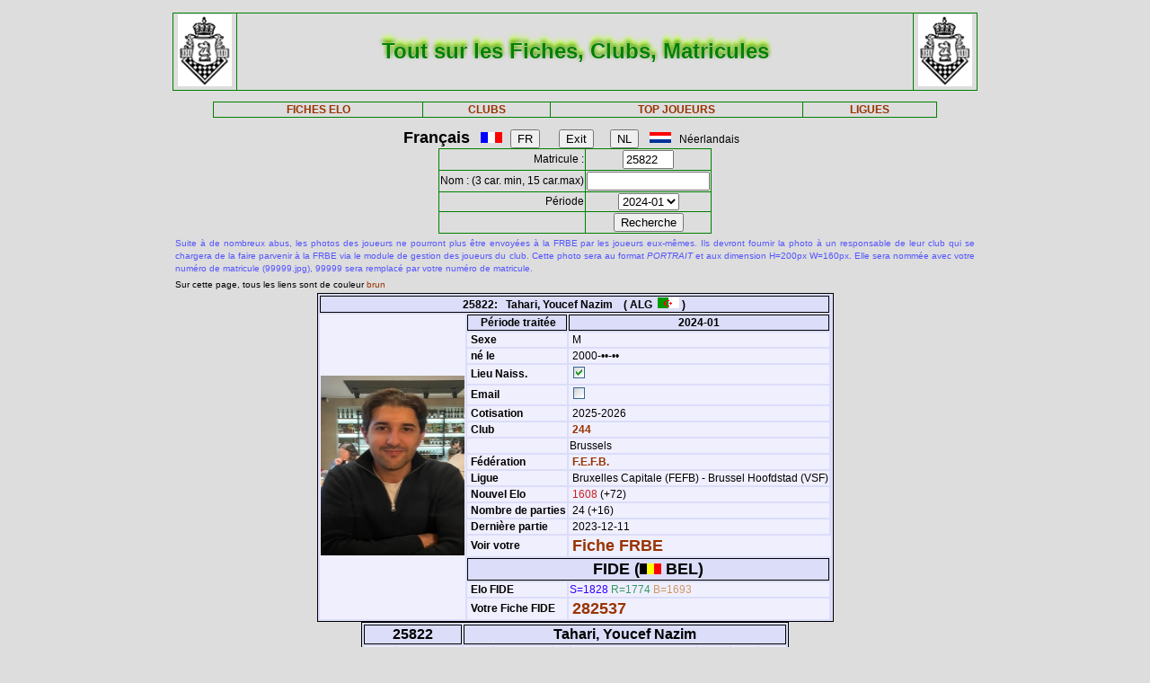

--- FILE ---
content_type: text/html; charset=iso-8889-1
request_url: https://frbe-kbsb.be/sites/manager/GestionFICHES/FRBE_Fiche.php?matricule=25822&periode=202401
body_size: 18673
content:
<!DOCTYPE html> 
<html lang="fr">
<Head>
 
<META name="Author" content="Georges Marchal">
<META name="keywords" content="chess, rating, elo, belgium, FRBE, KBSB, FEFB, VSF">
<META name="keywords" lang="fr" content="echecs, classement, elo, belgique, FRBE, KBSB, FEFB,VSF">
<META name="keywords" lang="nl" content="schaak, elo, belgie, KBSB, FEFB, VSF">
<meta http-equiv="Content-Type" content="text/html; charset=iso-8859-1">

<title>Fiches FRBE</Title>
<link href="../css/PM_Gestion.css" title="FRBE.css" rel="stylesheet" type="text/css">

</Head>
<Body>
<br>	

<table class='table1' align='center' width='70%'>
<tr>
	<td width='8%'><a href='/'><img width=60 height=80 alt='FRBE' src='../logos/Logo FRBE.png'></a></td>
	<td><h1>Tout sur les Fiches, Clubs, Matricules</h1></td>
	<td width='8%'><a href='/'><img width=60 height=80 alt='FRBE' src='../logos/Logo FRBE.png'></a> </td>
</tr>
</table>

<p>
	
<table  class='table1' align='center' width="63%">
	<tr>
		<th><a href="FRBE_Fiche.php">FICHES ELO </a></th>
    <!-- 20241029 - club link behouden aub - contact Steven Bellens -->
    <th><a href="FRBE_Club.php">CLUBS </a></th>
		<!--th><a href="https://blog.frbe-kbsb-ksb.be/fr/manager-de-club-vue-du-public/" target="_blank">CLUBS</a></th-->
		<th><a href="FRBE_TopJoueurs.php">TOP JOUEURS</a></th>
		<th><a href="FRBE_Ligue.php" target='_blank'>LIGUES </a></th>
	</tr>
</table>

<p>
<script language="javascript" src="../js/FRBE_functions.js"></script>
<script src="https://cdn.jsdelivr.net/npm/whatwg-fetch@3.0.0/dist/fetch.umd.min.js"></script>
<script src="https://cdn.jsdelivr.net/npm/chart.js@2.9.3/dist/Chart.min.js"></script>

<div align="center">
  <form method="post">
    <font size='+1'><b>Fran&ccedil;ais</b></font> &nbsp;&nbsp;
    <img src='../Flags/fra.gif'>&nbsp;&nbsp;
    <input name='FR'   type="submit" value='FR'>  &nbsp;&nbsp;&nbsp;&nbsp;&nbsp;
    <input name='Exit' type="submit" value="Exit">&nbsp;&nbsp;&nbsp;&nbsp;&nbsp;
    <input name='NL'   type="submit" value='NL'>  &nbsp;&nbsp;
    <img src='../Flags/ned.gif'>&nbsp;&nbsp;
    N&eacute;erlandais &nbsp;&nbsp;
  </form>
</div>

<div align='center'>
  <form action="/sites/manager/GestionFICHES/FRBE_Fiche.php" method="post" onSubmit="return validateform(this);">
    <table class='table1' align='center'>
      <tr>
        <td align='right'>Matricule :</td>
        <td><input type="text" name="matricule" size="5" autocomplete="off" 
					onChange="return validatemat(this.form);"
                   	value="25822"></td>
      </tr>
      <tr>
        <td align='right'>Nom : (3 car. min, 15 car.max)</td>
        <td><input type="text" name="nom" size="15" autocomplete="off" 
					onChange="return validatename(this.form);"
                   value=""></td>
      </tr>
      <tr>
        <td align=right>Période </td>
        <td><select name="periode">

          <option value=202601>2026-01</option>
<option value=202510>2025-10</option>
<option value=202507>2025-07</option>
<option value=202504>2025-04</option>
<option value=202501>2025-01</option>
<option value=202410>2024-10</option>
<option value=202407>2024-07</option>
<option value=202404>2024-04</option>
<option value=202401 selected='true'>2024-01</option>
<option value=202310>2023-10</option>
<option value=202307>2023-07</option>
<option value=202304>2023-04</option>
<option value=202301>2023-01</option>
<option value=202210>2022-10</option>
<option value=202207>2022-07</option>
<option value=202204>2022-04</option>
<option value=202201>2022-01</option>
<option value=202110>2021-10</option>
<option value=202107>2021-07</option>
<option value=202104>2021-04</option>
<option value=202101>2021-01</option>
<option value=202010>2020-10</option>
<option value=202007>2020-07</option>
<option value=202004>2020-04</option>
<option value=202001>2020-01</option>
<option value=201910>2019-10</option>
<option value=201907>2019-07</option>
<option value=201904>2019-04</option>
<option value=201901>2019-01</option>
<option value=201810>2018-10</option>
<option value=201807>2018-07</option>
<option value=201804>2018-04</option>
<option value=201801>2018-01</option>
<option value=201710>2017-10</option>
<option value=201707>2017-07</option>
<option value=201704>2017-04</option>
<option value=201701>2017-01</option>
<option value=201610>2016-10</option>
<option value=201607>2016-07</option>
<option value=201604>2016-04</option>
<option value=201601>2016-01</option>
<option value=201510>2015-10</option>
<option value=201507>2015-07</option>
<option value=201504>2015-04</option>
<option value=201501>2015-01</option>
        </select>
        </td>
      </tr>
      <tr>
        <td>&nbsp;</td>
        <td>
          <input type="submit" value=Recherche name="Recherche">
        </td>
      </tr>
    </table>
  </form>
</div>

<table align='center' width='70%'>
    <tr>
  	<td align='justify'><font color='5555ff' size='-2'>
  	
    Suite à de nombreux abus, les photos des joueurs ne pourront plus être envoyées à la FRBE par les joueurs eux-mêmes.
	Ils devront fournir la photo à un responsable de leur club qui se chargera de la faire parvenir à la FRBE via le module de gestion des joueurs du club.
	Cette photo sera au format <i>PORTRAIT</i> et aux dimension H=200px W=160px.
	Elle sera nommée avec votre numéro de matricule (99999.jpg), 99999 sera remplacé par votre numéro de matricule. 	</font>
</td></tr>

  <tr>
    <td><font size='-2'>
      Sur cette page, tous les liens sont de couleur <font color='#993300'>brun</font>	</font></td>
  </tr>
</table>


<table class='table3' align='center'>
<tr><th colspan='3' bgcolor='#FDFFDD'>25822:&nbsp;&nbsp;&nbsp;Tahari, Youcef Nazim&nbsp;&nbsp;&nbsp;&nbsp;( ALG&nbsp;&nbsp;<img src='../Flags/alg.gif'> )</th></tr>
<tr><td rowspan='20'><img src='../Pic/FRBE/2/25822.jpg' width='160' height='200'></td>
<th>&nbsp;<b>Période traitée</b></th><th>2024-01</th></tr>
<tr><td>&nbsp;<b>Sexe</b></td><td>&nbsp;M</td></tr>
<tr><td>&nbsp;<b>né le</b></td><td>&nbsp;2000-&bull;&bull;-&bull;&bull;</td></tr>
<tr><td>&nbsp;<b>Lieu Naiss.</b></td><td>&nbsp;<img src='coche_on.gif'></td></tr>
<tr><td>&nbsp;<b>Email</b></td><td>&nbsp;<img src='coche_off.gif'></td></tr>
<tr><td>&nbsp;<b>Cotisation</b></td><td>&nbsp;2025-2026</td></tr>
<tr><td>&nbsp;<b>Club</b></td><td><a href='FRBE_Club.php?club=244' target=_blank>&nbsp;244</a></td><tr><td>&nbsp;</td><td>Brussels</td></tr>
<tr><td>&nbsp;<b>Fédération</b></td><td>&nbsp;<a href=https://www.fefb.net/ target='_blank' >F.E.F.B.</a></td></tr>
<tr><td>&nbsp;<b>Ligue</b></td><td>&nbsp;Bruxelles Capitale (FEFB) - Brussel Hoofdstad (VSF)</td></tr>
<tr><td>&nbsp;<b>Nouvel Elo</b></td><td><font color='#CE2020'>&nbsp;1608</font> (+72)</td></tr>
<tr><td>&nbsp;<b>Nombre de parties</b></td ><td>&nbsp;24&nbsp;(+16)</td></tr>
<tr><td>&nbsp;<b>Dernière partie</b></td><td>&nbsp;2023-12-11</td></tr>
<tr><td>&nbsp;<b>Voir votre</b></td><td colspan=2>&nbsp;<font size='+1'><a href='FRBE_Indiv.php?mat=25822&nom=Tahari%2C+Youcef+Nazim&per=202401' target=_blank>Fiche FRBE</a></font></td></tr>
<tr><th colspan=2><font size='+1'>FIDE (<img src='../Flags/bel.gif'> BEL)</font></th></tr>
<tr><td>&nbsp;<b>Elo FIDE</b></td><td><font color='#3300FF'> S=1828</font> <font color='#339966'> R=1774</font> <font color='#CC9966'> B=1693</font> <tr><td>&nbsp;<b>Votre Fiche FIDE</b></td><td>&nbsp;<font size='+1'><a href='http://ratings.fide.com/profile/282537/chart' target='_blank'>282537</a></font>
</td></tr>
</table>

		    <table class='table4' align='center'>
		    	<tr>
            <th colspan='2'>25822</th>
            <th colspan='7'>Tahari, Youcef Nazim</th>
          </tr>
  <tr>
    <td><font size='2'><b>&nbsp;Part.</b></font></td>
    <td><font size='2'><b>&nbsp;Date</b></font></td>
    <td><font size='2'><b>&nbsp;exp.</b></font></td>
    <td><font size='2'><b>&nbsp;matricule</b></font></td>
    <td><font size='2'><b>&nbsp;&nbsp;     </b></font></td>
    <td><font size='2'><b>&nbsp;Nom Prénom</b></font></td>
    <td><font size='2'><b>&nbsp;Club</b></font></td>
    <td><font size='2'><b>&nbsp;rés.</b></font></td>
    <td align='right'><font size='2'><b>&nbsp;Elo </b></font></td>
  </tr>

    <tr>
	<td align='right'>&nbsp;0&nbsp;</td>
	<td>&nbsp;2023-09-04&nbsp;</td>
	<td>&nbsp;244&nbsp;</td>
	<td><a href="/sites/manager/GestionFICHES/FRBE_Fiche.php?matricule=26774&periode=202401">&nbsp;26774</a></td>
	<td><img src=../Pic/spacepic.jpg  border=0 width=16 height=20></td>
	<td>&nbsp;Al Lamaakchaoui, Ayoub</td>
	<td><a href="FRBE_Club.php?club=209">&nbsp;209</a></td>
	<td align='right'>1&nbsp;</td>
	<td align='right'>NC</td>
</tr>
<tr>
	<td align='right'>&nbsp;0&nbsp;</td>
	<td>&nbsp;2023-10-15&nbsp;</td>
	<td>&nbsp;<i>ICN</i>&nbsp;</td>
	<td><a href="/sites/manager/GestionFICHES/FRBE_Fiche.php?matricule=24270&periode=202401">&nbsp;24270</a></td>
	<td><img src=../Pic/spacepic.jpg  border=0 width=16 height=20></td>
	<td>&nbsp;Roy, Laurent</td>
	<td><a href="FRBE_Club.php?club=207">&nbsp;207</a></td>
	<td align='right'>0&nbsp;</td>
	<td align='right'>NC</td>
</tr>
<tr>
	<td align='right'>&nbsp;9&nbsp;</td>
	<td>&nbsp;2023-09-11&nbsp;</td>
	<td>&nbsp;244&nbsp;</td>
	<td><a href="/sites/manager/GestionFICHES/FRBE_Fiche.php?matricule=24506&periode=202401">&nbsp;24506</a></td>
	<td><img src=../Pic/spacepic.jpg  border=0 width=16 height=20></td>
	<td>&nbsp;Delesenne, Arthur</td>
	<td><a href="FRBE_Club.php?club=244">&nbsp;244</a></td>
	<td align='right'>0&nbsp;</td>
	<td align='right'>1632</td>
</tr>
<tr>
	<td align='right'>&nbsp;10&nbsp;</td>
	<td>&nbsp;2023-09-18&nbsp;</td>
	<td>&nbsp;244&nbsp;</td>
	<td><a href="/sites/manager/GestionFICHES/FRBE_Fiche.php?matricule=60676&periode=202401">&nbsp;60676</a></td>
	<td><a href="#" onmouseover="hdl=window.open('FRBE_PhotoPopup.php?&../Pic/FRBE/6/60676.jpg','photopopup','width=200,height=200,directories=no,location=no,menubar=no,scrollbars=no,status=no,toolbar=no,resizable=no,screenx=150,screeny=150'); return false" onMouseOut="hdl.close(); return true"><img src=../Pic/FRBE/6/60676.jpg border='0' width='16' height='20'></a></td>
	<td>&nbsp;Rittelmeyer, Yann-Sven</td>
	<td><a href="FRBE_Club.php?club=244">&nbsp;244</a></td>
	<td align='right'>½&nbsp;</td>
	<td align='right'>1704</td>
</tr>
<tr>
	<td align='right'>&nbsp;11&nbsp;</td>
	<td>&nbsp;2023-09-25&nbsp;</td>
	<td>&nbsp;244&nbsp;</td>
	<td><a href="/sites/manager/GestionFICHES/FRBE_Fiche.php?matricule=74888&periode=202401">&nbsp;74888</a></td>
	<td><a href="#" onmouseover="hdl=window.open('FRBE_PhotoPopup.php?&../Pic/FRBE/7/74888.jpg','photopopup','width=200,height=200,directories=no,location=no,menubar=no,scrollbars=no,status=no,toolbar=no,resizable=no,screenx=150,screeny=150'); return false" onMouseOut="hdl.close(); return true"><img src=../Pic/FRBE/7/74888.jpg border='0' width='16' height='20'></a></td>
	<td>&nbsp;Brion, Philippe</td>
	<td><a href="FRBE_Club.php?club=209">&nbsp;209</a></td>
	<td align='right'>0&nbsp;</td>
	<td align='right'>1771</td>
</tr>
<tr>
	<td align='right'>&nbsp;12&nbsp;</td>
	<td>&nbsp;2023-10-02&nbsp;</td>
	<td>&nbsp;244&nbsp;</td>
	<td><a href="/sites/manager/GestionFICHES/FRBE_Fiche.php?matricule=12821&periode=202401">&nbsp;12821</a></td>
	<td><img src=../Pic/spacepic.jpg  border=0 width=16 height=20></td>
	<td>&nbsp;Ranucci, Marcello</td>
	<td><a href="FRBE_Club.php?club=226">&nbsp;226</a></td>
	<td align='right'>½&nbsp;</td>
	<td align='right'>1760</td>
</tr>
<tr>
	<td align='right'>&nbsp;13&nbsp;</td>
	<td>&nbsp;2023-10-05&nbsp;</td>
	<td>&nbsp;239&nbsp;</td>
	<td><a href="/sites/manager/GestionFICHES/FRBE_Fiche.php?matricule=81698&periode=202401">&nbsp;81698</a></td>
	<td><img src=../Pic/spacepic.jpg  border=0 width=16 height=20></td>
	<td>&nbsp;Nolf, Stephane</td>
	<td><a href="FRBE_Club.php?club=229">&nbsp;229</a></td>
	<td align='right'>½&nbsp;</td>
	<td align='right'>2029</td>
</tr>
<tr>
	<td align='right'>&nbsp;14&nbsp;</td>
	<td>&nbsp;2023-10-09&nbsp;</td>
	<td>&nbsp;244&nbsp;</td>
	<td><a href="/sites/manager/GestionFICHES/FRBE_Fiche.php?matricule=23064&periode=202401">&nbsp;23064</a></td>
	<td><img src=../Pic/spacepic.jpg  border=0 width=16 height=20></td>
	<td>&nbsp;Declerck, Olivier</td>
	<td><a href="FRBE_Club.php?club=239">&nbsp;239</a></td>
	<td align='right'>1&nbsp;</td>
	<td align='right'>1618</td>
</tr>
<tr>
	<td align='right'>&nbsp;15&nbsp;</td>
	<td>&nbsp;2023-11-06&nbsp;</td>
	<td>&nbsp;244&nbsp;</td>
	<td><a href="/sites/manager/GestionFICHES/FRBE_Fiche.php?matricule=21997&periode=202401">&nbsp;21997</a></td>
	<td><img src=../Pic/spacepic.jpg  border=0 width=16 height=20></td>
	<td>&nbsp;Roosen, Stefan</td>
	<td><a href="FRBE_Club.php?club=231">&nbsp;231</a></td>
	<td align='right'>1&nbsp;</td>
	<td align='right'>1650</td>
</tr>
<tr>
	<td align='right'>&nbsp;16&nbsp;</td>
	<td>&nbsp;2023-11-13&nbsp;</td>
	<td>&nbsp;244&nbsp;</td>
	<td><a href="/sites/manager/GestionFICHES/FRBE_Fiche.php?matricule=64611&periode=202401">&nbsp;64611</a></td>
	<td><img src=../Pic/spacepic.jpg  border=0 width=16 height=20></td>
	<td>&nbsp;Taleb, Mohamad</td>
	<td><a href="FRBE_Club.php?club=228">&nbsp;228</a></td>
	<td align='right'>1&nbsp;</td>
	<td align='right'>1458</td>
</tr>
<tr>
	<td align='right'>&nbsp;17&nbsp;</td>
	<td>&nbsp;2023-11-19&nbsp;</td>
	<td>&nbsp;<i>ICN</i>&nbsp;</td>
	<td><a href="/sites/manager/GestionFICHES/FRBE_Fiche.php?matricule=17614&periode=202401">&nbsp;17614</a></td>
	<td><img src=../Pic/spacepic.jpg  border=0 width=16 height=20></td>
	<td>&nbsp;Vanrossum, Mathias</td>
	<td><a href="FRBE_Club.php?club=228">&nbsp;228</a></td>
	<td align='right'>1&nbsp;</td>
	<td align='right'>1430</td>
</tr>
<tr>
	<td align='right'>&nbsp;18&nbsp;</td>
	<td>&nbsp;2023-11-20&nbsp;</td>
	<td>&nbsp;244&nbsp;</td>
	<td><a href="/sites/manager/GestionFICHES/FRBE_Fiche.php?matricule=21218&periode=202401">&nbsp;21218</a></td>
	<td><img src=../Pic/spacepic.jpg  border=0 width=16 height=20></td>
	<td>&nbsp;Mechkor, Mohamed</td>
	<td><a href="FRBE_Club.php?club=202">&nbsp;202</a></td>
	<td align='right'>0&nbsp;</td>
	<td align='right'>1706</td>
</tr>
<tr>
	<td align='right'>&nbsp;19&nbsp;</td>
	<td>&nbsp;2023-11-27&nbsp;</td>
	<td>&nbsp;244&nbsp;</td>
	<td><a href="/sites/manager/GestionFICHES/FRBE_Fiche.php?matricule=34045&periode=202401">&nbsp;34045</a></td>
	<td><img src=../Pic/spacepic.jpg  border=0 width=16 height=20></td>
	<td>&nbsp;Pepermans, Jelle</td>
	<td><a href="FRBE_Club.php?club=240">&nbsp;240</a></td>
	<td align='right'>1&nbsp;</td>
	<td align='right'>1688</td>
</tr>
<tr>
	<td align='right'>&nbsp;20&nbsp;</td>
	<td>&nbsp;2023-12-03&nbsp;</td>
	<td>&nbsp;<i>ICN</i>&nbsp;</td>
	<td><a href="/sites/manager/GestionFICHES/FRBE_Fiche.php?matricule=26958&periode=202401">&nbsp;26958</a></td>
	<td><img src=../Pic/spacepic.jpg  border=0 width=16 height=20></td>
	<td>&nbsp;Farkas, Viktor Maxim</td>
	<td><a href="FRBE_Club.php?club=233">&nbsp;233</a></td>
	<td align='right'>0&nbsp;</td>
	<td align='right'>1316</td>
</tr>
<tr>
	<td align='right'>&nbsp;21&nbsp;</td>
	<td>&nbsp;2023-12-04&nbsp;</td>
	<td>&nbsp;244&nbsp;</td>
	<td><a href="/sites/manager/GestionFICHES/FRBE_Fiche.php?matricule=14712&periode=202401">&nbsp;14712</a></td>
	<td><a href="#" onmouseover="hdl=window.open('FRBE_PhotoPopup.php?&../Pic/FRBE/1/14712.jpg','photopopup','width=200,height=200,directories=no,location=no,menubar=no,scrollbars=no,status=no,toolbar=no,resizable=no,screenx=150,screeny=150'); return false" onMouseOut="hdl.close(); return true"><img src=../Pic/FRBE/1/14712.jpg border='0' width='16' height='20'></a></td>
	<td>&nbsp;Grobli-Casimir, Davy</td>
	<td><a href="FRBE_Club.php?club=244">&nbsp;244</a></td>
	<td align='right'>0&nbsp;</td>
	<td align='right'>1821</td>
</tr>
<tr>
	<td align='right'>&nbsp;22&nbsp;</td>
	<td>&nbsp;2023-12-11&nbsp;</td>
	<td>&nbsp;244&nbsp;</td>
	<td><a href="/sites/manager/GestionFICHES/FRBE_Fiche.php?matricule=26975&periode=202401">&nbsp;26975</a></td>
	<td><img src=../Pic/spacepic.jpg  border=0 width=16 height=20></td>
	<td>&nbsp;Lintner, Felix</td>
	<td><a href="FRBE_Club.php?club=226">&nbsp;226</a></td>
	<td align='right'>1&nbsp;</td>
	<td align='right'>1737</td>
</tr>
<tr>
	<td align='right'><b>16&nbsp;</b></td>
	<td>              <b>&nbsp;      </b></td>
	<td>              <b>&nbsp;      </b></td>
	<td>              <b>&nbsp;      </b></td>
	<td>              <b>&nbsp;      </b></td>
	<td>              <b>&nbsp;      </b></td>
	<td>              <b>&nbsp;      </b></td>
	<td align='right'><b>8.5&nbsp;</b></td>
	<td align='right'><b>1666      </b></td>
</tr>
</table>
<div style="padding: 2% 10% 2% 10%">
<canvas style="background-color: #f0effe" id="myChart" width="800" height="350"></canvas>
<div>
<br>
<script>
window.onload= function() {
var ctx = document.getElementById('myChart').getContext('2d');
var chart = new Chart(ctx, {
	type: 'bar',
	data: {
		datasets: [{
			backgroundColor: 'rgba(85, 127, 255, 1)',
			borderColor: 'black',
			barThickness: 10,
			borderWidth: 1
		}]
	},
	options: {
		legend: {
			display: false
		},
		title: {
			fontSize: 20,
			fontColor: 'red',
			text: 'ELO Rating',
			display: true
		},
		scales: {
			yAxes: [{
				ticks: {
					fontSize: 10,
					fontColor:'black',
					suggestedMax: 1800,
					suggestedMin: 1400
				}
			}],
			xAxes: [{
				ticks: {
					fontSize: 10,
					fontColor:'black'
				}
			}]
		}
	}
});
	  window.fetch('https://www.frbe-kbsb.be/sites/manager/GestionFICHES/api/api_be.php/25822') 
	  .then(response => response.json())
	  .then(data => {
		if(data.ratings.length > 0) {
			min = Math.min(...data.ratings);
			max = Math.max(...data.ratings);
			chart.data.labels = data.periods.map(a => a.substring(0,4) + '-' + a.substring(4, 6));
			chart.data.datasets[0].data = data.ratings;
			chart.options.title.text = "ELO min: " + min + " - ELO max: " + max;
			chart.options.scales.yAxes[0].ticks.suggestedMin = min-5;
			chart.options.scales.yAxes[0].ticks.suggestedMax = max+5;
			chart.update();
		}
	});
};
</script>
<blockquote>
  <form action="/sites/manager/GestionFICHES/FRBE_Fiche.php" method="post">
    <input type="submit" value="Retour">
  </form>
</blockquote>
  

<blockquote>
<table class='table2' align='left'>
<tr><td align='right'>Page :</td>
	<td>16-01-2026 08:50:59</td></tr>
<tr><td align='right'>Player:</td>
	<td>2026-01</td></tr>
<tr><td align='right'>CheckList:</td>
	<td>2026-01</td></tr>

<tr><td align='right'>FRBE_Fiche.php:</td>
	<td>11-01-2025 12:29:35</td></tr>
<tr><th colspan='2' align='center'>&nbsp;</th></tr>
<tr><th colspan='2' align='center'>par GMA (pour la FRBE) </th></tr>
</table>
</blockquote>	

</body>
</HTML>
